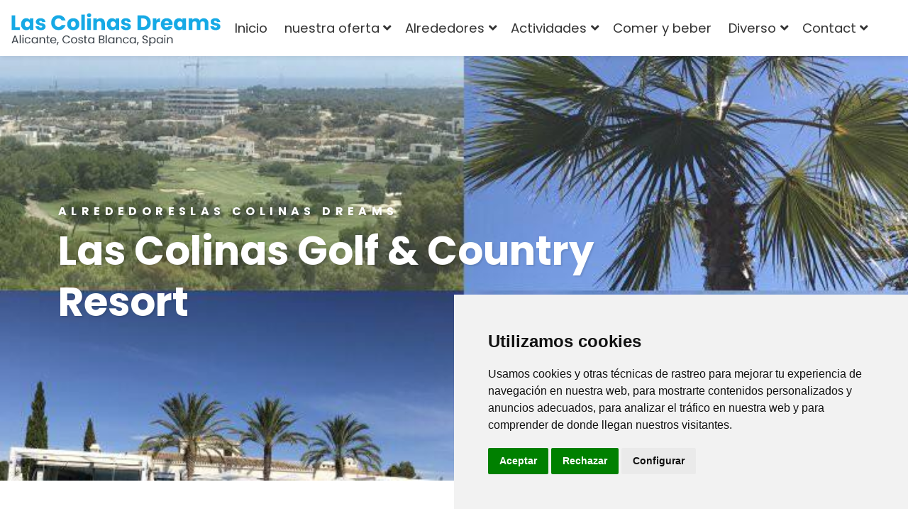

--- FILE ---
content_type: text/html; charset=UTF-8
request_url: https://www.lascolinasdreams.com/es/omgeving/las-colinas-golf-country-resort
body_size: 9990
content:
<!DOCTYPE html>
<html lang="es">
<head>
    <meta charset="utf-8">
    <meta http-equiv="X-UA-Compatible" content="IE=edge">
    <title>Omgeving Las Colinas Golf &amp; Country Resort - Las Colinas Dreams</title>
    <meta name="description" content="">
    <meta name="viewport" content="width=device-width, initial-scale=1">
    <meta name="robots" content="all,follow">
    <meta name="csrf-token" content="mAZqt6jskZ3HjYdANMXi2q4YrrqNm2c4WRX3OseS">

    <link rel="preload" href="/uploads/a9a87bb352311f1b7e40cfa7cb4fde9d4935ea04/lascolinas-pagina-2.jpg" as="image" fetchpriority="high">
<link rel="preload" href="https://www.lascolinasdreams.com/storage/FV994rfNJoU0AiIompY9hX5pnBPCicDZ8fhv7lsA.png" as="image" fetchpriority="high">

    <script type="text/javascript">
    window.accommodationRedirectUrl = 'https://www.lascolinasdreams.com/travel/accommodation';
    window.autocompleteUrl = 'https://api1.falcoserver.nl/destinations?source_filter=ZmFsY28ubGFzY29saW5hcw==&countries=&language=es';
    window.websiteApiSearchFilters = {};
    window.language = 'es';
    window.interactId = null;
    window.pageId = 49;
    window.dateFormat = 'DD-MM-YYYY';
    window.translations = {
        'reset-selection': 'Restablecer selección'
    };
    window.urlParameters = [];
    window.apiAccommodationUrl = 'https://api1.falcoserver.nl/accommodation';
    window.pageLogic = '';
    window.searchPageUrl = '';
    window.accommodationUrl = 'L2VzL2Fsb2phbWllbnRvL2xpbW9uZXJvLTMwLWFwcGFydGVtZW50LTY=';
    window.parkUrl = '';
    window.loadToolbar = false;
    window.termsFeed = false;
        window.renderSearchLocal = true;
    window.searchUrl = 'https://api1.falcoserver.nl/accommodations';
    window.sourceFilter = 'ZmFsY28ubGFzY29saW5hcw==';
    window.withScroll = true;
    </script>

    <script type="text/javascript">
        if ("IntersectionObserver" in window) {
        // add style to hide all elements with lazy background loading
        var cssString = '<style>' +
            '*:not(.children-in-view) > .background-lazy-loading:not(.bg-in-view) { background: none !important; }' +
            '</style>';
        document.head.insertAdjacentHTML('beforeend', cssString);

        document.addEventListener("DOMContentLoaded", function () {
            window.initLazyLoading();
        });
    }

        window.initLazyLoading = function() {
        if (! ("IntersectionObserver" in window)) {
            return;
        }

        var lazyBackgroundObserver = new IntersectionObserver(function(entries, observer) {
            entries.forEach(function(entry) {
                if (entry.isIntersecting) {
                    entry.target.classList.add("bg-in-view");
                    lazyBackgroundObserver.unobserve(entry.target);
                    // when loading the second swiper slide load all others
                    if (entry.target.dataset && parseInt(entry.target.dataset.swiperSlideIndex) > 0) {
                        entry.target.parentElement.classList.add('children-in-view');
                    }
                }
            });
        });

        var newLazyBackgrounds = [].slice.call(document.querySelectorAll(".background-lazy-loading:not(.bg-observing)"));
        newLazyBackgrounds.forEach(function(lazyBackground) {
            lazyBackgroundObserver.observe(lazyBackground);
            lazyBackground.classList.add("bg-observing");
        });
    }
    </script>

    
    
    <link rel="canonical" href="https://www.lascolinasdreams.com/es/omgeving/las-colinas-golf-country-resort">
<link rel="alternate" hreflang="nl" href="https://www.lascolinasdreams.com/nl/omgeving/las-colinas-golf-country-resort">
<link rel="alternate" hreflang="en" href="https://www.lascolinasdreams.com/en/omgeving/las-colinas-golf-country-resort">
<link rel="alternate" hreflang="fr" href="https://www.lascolinasdreams.com/fr/omgeving/las-colinas-golf-country-resort">
<link rel="alternate" hreflang="es" href="https://www.lascolinasdreams.com/es/omgeving/las-colinas-golf-country-resort">
<link rel="alternate" hreflang="x-default" href="https://www.lascolinasdreams.com/en/omgeving/las-colinas-golf-country-resort">


    <link rel="icon" href="https://www.lascolinasdreams.com/storage/jvBVbiC4Y33gPsTfU9V2rdm6uNPPSxD8NpNAiARi.png">
    <link rel="stylesheet" href="https://www.lascolinasdreams.com/themes/bootstrap-directory/css/app.css?v=1768925476" fetchpriority="high">

        <meta name="twitter:card" content="summary_large_image">
    <meta name="twitter:title" content="Omgeving Las Colinas Golf & Country Resort - Las Colinas Dreams">
    <meta name="twitter:site" content="https://www.lascolinasdreams.com/es/omgeving/las-colinas-golf-country-resort">
    <meta name="twitter:description" content="">
    
        <meta property="og:locale" content="es">
    <meta property="og:type" content="website">
    <meta property="og:title" content="Omgeving Las Colinas Golf & Country Resort - Las Colinas Dreams">
    <meta property="og:description" content="">
        <meta property="og:url" content="https://www.lascolinasdreams.com/es/omgeving/las-colinas-golf-country-resort">
    <meta property="og:site_name" content="Las Colinas Dreams">


            <!-- browsers -->
        <!-- Google Tag Manager -->
        <script type="text/javascript">
            window.dataLayer = window.dataLayer || [];
            function gtag() {
                dataLayer.push(arguments);
            }
            gtag("consent", "default", {
                ad_personalization: "denied",
                ad_storage: "denied",
                ad_user_data: "denied",
                analytics_storage: "denied",
                personalization_storage: "denied",
                functionality_storage: "denied",
                security_storage: "granted",
                wait_for_update: 500,
            });
            gtag('js', new Date());
            gtag('config', 'GTM-MJ5B7XW');

            function loadGTM() {
                (function(w,d,s,l,i){w[l]=w[l]||[];w[l].push({'gtm.start':
                        new Date().getTime(),event:'gtm.js'});var f=d.getElementsByTagName(s)[0],
                    j=d.createElement(s),dl=l!='dataLayer'?'&l='+l:'';j.async=true;j.src=
                    'https://www.googletagmanager.com/gtm.js?id='+i+dl;f.parentNode.insertBefore(j,f);
                })(window,document,'script','dataLayer','GTM-MJ5B7XW');
            }
            function loadGtag() {
                var gtagScript = document.createElement('script');
                gtagScript.src = 'https://www.googletagmanager.com/gtag/js?id=GTM-MJ5B7XW';
                document.head.appendChild(gtagScript);
            }
        </script>
                <!-- End Google Tag Manager -->
        <!-- browsers -->
        
        <style>
        div.text-container,
p.lead, .lead,
p.default, .default {
    font-size: 1.25rem;
    font-weight: 300;
}
div.text-container b,
div.text-container strong {
    font-weight: bold;
}
    </style>
        <link rel="stylesheet" href="https://www.lascolinasdreams.com/themes/bootstrap-directory/css/other.css?v=1768925476" fetchpriority="low">
</head>
<body>

<script type="text/javascript">
    window.hideEmptyTabs = function (containerSelector) {
        var tabs = document.querySelectorAll(containerSelector + ' .nav-tabs .nav-link');
        var panes = document.querySelectorAll(containerSelector + ' .tab-content .tab-pane');
        for (var i = 0; i < panes.length; i++) {
            if (panes[i].children[0].innerHTML.trim() === ''
                || (panes[i].children[0].children.length === 1
                    && panes[i].children[0].children[0].innerHTML.trim() === '')
            ) {
                tabs[i].style.display = 'none';
            } else {
                tabs[i].style.display = 'block';
            }
        }
    };
</script>



<style>* { box-sizing: border-box; } body {margin: 0;}.py-5.cta-small.dark-overlay.IDKRYWZPM8VT3TL7{background-image:url(/uploads/acaa3e4bd495d78ee263c6f128df6427f22baab1/Limonero-1.jpg);background-size:cover;background-repeat:no-repeat;background-attachment:fixed;background-position:center bottom;}</style><div class="IDKRYWZ76REUKJ71">
<header class="header">
    <nav class="navbar navbar-expand-lg fixed-top shadow navbar-light bg-white">
        <div class="container-fluid">
            <div class="d-flex align-items-center">
                <a href="/es" title="Las Colinas Dreams" class="navbar-brand py-1">
                    <span class="d-none">Las Colinas Dreams</span>
                    <img src="https://www.lascolinasdreams.com/storage/FV994rfNJoU0AiIompY9hX5pnBPCicDZ8fhv7lsA.png" alt="Las Colinas Dreams">
                </a>
            </div>
            <button type="button" data-bs-toggle="collapse" data-bs-target="#navbarCollapse" aria-controls="navbarCollapse" aria-expanded="false" aria-label="Toggle navigation" class="navbar-toggler navbar-toggler-right">
                <i class="fa fa-bars"></i>
            </button>
            <div id="navbarCollapse" class="collapse navbar-collapse">
                <ul class="navbar-nav ms-auto pt-4 pt-lg-0">
                                            <li class="nav-item me-3">
                            <a href="/es" title="Inicio" class="nav-link ps-2 ps-lg-0" >
                                Inicio                            </a>
                        </li>
                                                <li class="nav-item dropdown me-3">
                            <span data-bs-toggle="dropdown" aria-haspopup="true" aria-expanded="false" class="nav-link ps-2 ps-lg-0 dropdown-toggle">
                                nuestra oferta                            </span>
                            <div class="dropdown-menu dropdown-menu-end">
                                                                <a href="/es/alojamiento/limonero-30-appartement-6" title="Limonero 30 Departamento 6" class="dropdown-item" >
                                    Limonero 30 Departamento 6                                </a>
                                                            </div>
                        </li>
                                                <li class="nav-item dropdown me-3">
                            <span data-bs-toggle="dropdown" aria-haspopup="true" aria-expanded="false" class="nav-link ps-2 ps-lg-0 dropdown-toggle">
                                Alrededores                            </span>
                            <div class="dropdown-menu dropdown-menu-end">
                                                                <a href="/es/omgeving/algemene-informatie" title="Información general" class="dropdown-item" >
                                    Información general                                </a>
                                                                <a href="/es/omgeving/las-colinas-golf-country-resort" title="Las Colinas Golf &amp; Country Resort" class="dropdown-item" >
                                    Las Colinas Golf &amp; Country Resort                                </a>
                                                                <a href="/es/omgeving/alicante" title="Alicante" class="dropdown-item" >
                                    Alicante                                </a>
                                                                <a href="/es/omgeving/elche" title="Elche" class="dropdown-item" >
                                    Elche                                </a>
                                                                <a href="/es/omgeving/orihuela" title="Orihuela" class="dropdown-item" >
                                    Orihuela                                </a>
                                                                <a href="/es/omgeving/zoutmeren-costa-blanca" title="Las salinas de la Costa Blanca" class="dropdown-item" >
                                    Las salinas de la Costa Blanca                                </a>
                                                                <a href="/es/omgeving/cartagena" title="Cartagena" class="dropdown-item" >
                                    Cartagena                                </a>
                                                                <a href="/es/omgeving/murcia" title="Murcia" class="dropdown-item" >
                                    Murcia                                </a>
                                                                <a href="/es/omgeving/lo-pagan" title="Lo Pagan" class="dropdown-item" >
                                    Lo Pagan                                </a>
                                                                <a href="/es/omgeving/zuidelijke-costa-blanca" title="Costa Blanca Sur" class="dropdown-item" >
                                    Costa Blanca Sur                                </a>
                                                                <a href="/es/omgeving/costa-calida" title="Costa Calida" class="dropdown-item" >
                                    Costa Calida                                </a>
                                                                <a href="/es/omgeving/stranden-zuidelijke-costa-brava-costa-calida" title="Playas de la Costa Blanca Sur y Costa Cálida" class="dropdown-item" >
                                    Playas de la Costa Blanca Sur y Costa Cálida                                </a>
                                                                <a href="/es/omgeving/golfterreinen-in-de-buurt" title="Campos de golf cercanos" class="dropdown-item" >
                                    Campos de golf cercanos                                </a>
                                                            </div>
                        </li>
                                                <li class="nav-item dropdown me-3">
                            <span data-bs-toggle="dropdown" aria-haspopup="true" aria-expanded="false" class="nav-link ps-2 ps-lg-0 dropdown-toggle">
                                Actividades                            </span>
                            <div class="dropdown-menu dropdown-menu-end">
                                                                <a href="/es/omgeving/algemene-informatie" title="Todas las actividades" class="dropdown-item" >
                                    Todas las actividades                                </a>
                                                                <a href="/es/activiteiten/wandelen" title="Senderismo" class="dropdown-item" >
                                    Senderismo                                </a>
                                                                <a href="/es/activiteiten/fietsen" title="Ciclismo" class="dropdown-item" >
                                    Ciclismo                                </a>
                                                                <a href="/es/activiteiten/shoppen" title="Shopping" class="dropdown-item" >
                                    Shopping                                </a>
                                                                <a href="/es/activiteiten/golfen" title="Campos de golf cercanos" class="dropdown-item" >
                                    Campos de golf cercanos                                </a>
                                                                <a href="/es/activiteiten/tennis-paddel" title="Tenis y pádel" class="dropdown-item" >
                                    Tenis y pádel                                </a>
                                                                <a href="/es/activiteiten/wellness" title="Bienestar" class="dropdown-item" >
                                    Bienestar                                </a>
                                                                <a href="/es/activiteiten/bezichtigen" title="Visitar" class="dropdown-item" >
                                    Visitar                                </a>
                                                            </div>
                        </li>
                                                <li class="nav-item me-3">
                            <a href="/es/eten-en-drinken" title="Comer y beber" class="nav-link ps-2 ps-lg-0" >
                                Comer y beber                            </a>
                        </li>
                                                <li class="nav-item dropdown me-3">
                            <span data-bs-toggle="dropdown" aria-haspopup="true" aria-expanded="false" class="nav-link ps-2 ps-lg-0 dropdown-toggle">
                                Diverso                            </span>
                            <div class="dropdown-menu dropdown-menu-end">
                                                                <a href="/es/diversen-1" title="Diverso 1" class="dropdown-item" >
                                    Diverso 1                                </a>
                                                            </div>
                        </li>
                                                <li class="nav-item dropdown me-3">
                            <span data-bs-toggle="dropdown" aria-haspopup="true" aria-expanded="false" class="nav-link ps-2 ps-lg-0 dropdown-toggle">
                                Contact                            </span>
                            <div class="dropdown-menu dropdown-menu-end">
                                                                <a href="/es/contact" title="Contacto" class="dropdown-item" >
                                    Contacto                                </a>
                                                                <a href="/es/reserverings-en-huurvoorwaarden" title="Condiciones de reserva y alquiler" class="dropdown-item" >
                                    Condiciones de reserva y alquiler                                </a>
                                                            </div>
                        </li>
                                            <li class="nav-item me-2 pt-2 pt-lg-0">
                        
<select class="language-picker selectpicker" data-width="fit" data-dropdown-align-right="true" >
        <option          data-url="/nl/omgeving/las-colinas-golf-country-resort"
        data-content='<span class="flag-icon flag-icon-nl"></span><span class="language-name ms-2">Nederlands</span>'>
        Nederlands    </option>
        <option          data-url="/en/omgeving/las-colinas-golf-country-resort"
        data-content='<span class="flag-icon flag-icon-gb"></span><span class="language-name ms-2">English</span>'>
        Engels    </option>
        <option          data-url="/fr/omgeving/las-colinas-golf-country-resort"
        data-content='<span class="flag-icon flag-icon-fr"></span><span class="language-name ms-2">Français</span>'>
        Frans    </option>
        <option disabled selected        data-url="/es/omgeving/las-colinas-golf-country-resort"
        data-content='<span class="flag-icon flag-icon-es"></span><span class="language-name ms-2">Español</span>'>
        Spaans    </option>
    </select>

                    </li>
                                    </ul>
                                <ul class="navbar-nav ms-auto pt-2 pt-lg-0">
                    <li class="nav-item mt-3 mt-lg-0 ms-lg-3 d-lg-none d-xl-inline-block">
                        <a href="/es/alojamiento/limonero-30-appartement-6#availability" class="btn btn-secondary">
                            Reserve su estadía                        </a>
                    </li>
                </ul>
                            </div>
        </div>
    </nav>
</header>
</div><div class="IDKRYWZE3EB7BLE3"><style>* { box-sizing: border-box; } body {margin: 0;}.IDKGM7ZWPHZ09EK5{padding:50px 0 50px 0;}.container.IDKGM872S29L4XV35{padding:25px 15px 0 15px;}.py-5.cta-small.dark-overlay.IDKGM8MYAQ5ISB423{background-image:url(/uploads/66105c1e41b03f71219caff832288629/villakairos32.jpg);background-position:center center;background-repeat:no-repeat;background-size:cover;background-attachment:scroll;}.hero-home.IDKRYWI43O553UU1{background-image:url(/uploads/a9a87bb352311f1b7e40cfa7cb4fde9d4935ea04/lascolinas-pagina-2.jpg);background-attachment:scroll;background-size:cover;background-position:center center;background-repeat:no-repeat;}.row.IDKGM80B0CJI8UL9{padding:0 0 50px 0;}.row.IDKRYWM1I49DDC023{padding:0 0 50px 0;}.py-5.cta-small.dark-overlay.IDKRYWZPM8VT3TL7{background-image:url("/uploads/acaa3e4bd495d78ee263c6f128df6427f22baab1/Limonero-1.jpg");background-attachment:fixed;background-size:cover;background-position-x:center;background-position-y:bottom;background-repeat-x:no-repeat;background-repeat-y:no-repeat;}.row.IDKRYXJ2PKD6WEU8{padding:0 0 0 0;}.btn.btn-outline-primary.btn-block.IDKRYXIJ6GXNI1Q6{min-width:autopx;min-height:autopx;max-width:autopx;max-height:autopx;}*{box-sizing:border-box;}body{margin-top:0px;margin-right:0px;margin-bottom:0px;margin-left:0px;}</style><section class="hero-home py-6 py-md-7 IDKRYWI43O553UU1">
    <div class="swiper-container hero-slider">
        <div class="swiper-wrapper dark-overlay">
            <div class="swiper-slide IDKRYWI43QBDYZC2"></div>
            <div class="swiper-slide IDKRYWI43RT5IIG3"></div>
            <div class="swiper-slide IDKRYWI43S001ZE4"></div>
            <div class="swiper-slide IDKRYWI43SGACX85"></div>
        </div>
    </div>
    <div class="container text-white z-index-20">
        <div class="row">
            <div class="col-xl-10">
                <div class="text-center text-lg-start">
                    <p data-raw-content="true" class="subtitle letter-spacing-4 mb-2 text-secondary text-shadow"><span style="color:#ffffff;">ALREDEDORESlas Colinas Dreams</span></p>
                    <h1 data-raw-content="true" class="display-4 fw-bold text-shadow">Las Colinas Golf &amp; Country Resort</h1>
                </div>
            </div>
        </div>
    </div>
</section><div phpb-blocks-container="" class="IDKGM7ZWPHZ09EK5"><div class="container IDKGM8006M3IHII7">
    <div phpb-blocks-container=""><h2 data-raw-content="true" class="IDKRYXG1IUNTAHH7">Las Colinas Golf &amp; Country Resort</h2><p data-raw-content="true" class="lead mb-4 IDKRYWJABFYR0Z78">Por supuesto, Las Colinas Golf &amp; Country Club es famoso por su hermoso Par72 Golf de 18 hoyos, un campo de golf que se encuentra entre los mejores del mundo, votado una y otra vez como Mejor Campo de Golf de España, y que ya, después de sólo 10 años, se ha convertido en un clásico en las eliminatorias de segunda ronda del PGA pro tour.<br><br>Sin embargo, Las Colinas Golf &amp; Country Club es mucho más que golf. Elegido cada año como el mejor complejo de golf y villas de Europa (e incluso regularmente como el mejor complejo de villas del mundo) (travelawards), Las Colinas cuenta con una gran cantidad de otras opciones deportivas tanto para los residentes como para los visitantes.<br><br>Desde los deportes hasta la gastronomía, las opciones abundan.<br></p><h2 data-raw-content="true" class="IDKRYXGMKNM6IL611 IDKUZEZ0GEBID4F0">Deporte:</h2><p data-raw-content="true" class="lead mb-4 IDKRYXG6A9IRGY79">El nuevo Racquet Club: Esta nueva instalación (2019) cuenta con 3 pistas de tenis (de tierra batida), 2 pistas de pádel (el pádel es la nueva tendencia en el deporte, y es una especie de combinación de tenis y squash) y una pista polideportiva de fútbol y baloncesto.<br>Junto al Racquet Club hay una academia profesional de tenis y pádel, dirigida por Adriano Tavelli. La Academia ofrece clases en grupo e individuales según el programa de la Federación Internacional de Tenis, tanto para adultos como para niños a partir de 5 años.<br><br>También es nuevo, el nuevo y hermoso Fitness, con una maravillosa vista de la naturaleza de Las Colinas. Unido al gimnasio, hay un spa, con diversos tratamientos de belleza y masajes, de nuevo con vistas a la naturaleza.<br><br>Hablando del entorno natural, Las Colinas Golf &amp; Country Club está situado en medio de la hermosa Sierra Escalona. Una actividad muy popular es seguir el Camino de la Naturaleza. Tienes dos posibilidades: La ruta de senderismo de 3 km. Y la ruta de senderismo y bicicleta de montaña de 5 km. Ambas rutas serpentean por la naturaleza virgen en la que se encuentra Las Colinas Golf &amp; Country Club.<br><br>Y, por supuesto, está la pieza de resistencia, la famosa Academia de Golf de Las Colinas. Aquí, todos, jóvenes y mayores, pueden aprender a jugar al golf en el mejor campo de España, con una gran zona de prácticas e incluso una instalación de juego corto.<br></p><h2 data-raw-content="true" class="IDKRYXGMKNM6IL611 IDKRYXHZEDI9YA50">Comida y bebida:<br></h2><p data-raw-content="true" class="lead mb-4 IDKUZEZ71KKVZNX1">Y después de tanto deporte y sudor, nos merecemos bebidas refrescantes y una deliciosa comida. Los diversos restaurantes y bares del Las Colinas Golf &amp; Country Club son perfectos para ello.</p><h3 data-raw-content="true" class="IDKUZF0CT76BO5B6">Unik Cafe:</h3><p data-raw-content="true" class="lead mb-4 IDKUZF0KLC84WWZ7">Situado en la Casa Club, Unik es el bar/bistró informal, con una hermosa vista del campo de golf y del lago con fuente.</p><h3 data-raw-content="true" class="IDKUZF0TDQW4D5L8">Il Palco:<br></h3><p data-raw-content="true" class="lead mb-4 IDKUZF0Z27520WU9">Este auténtico restaurante italiano es probablemente el mejor que se puede encontrar en la Costa Blanca. Las deliciosas pastas, así como la carne y el pescado, y por supuesto los deliciosos postres se combinan con los mejores vinos italianos y españoles. La terraza ofrece unas vistas incomparables de la hermosa campiña.</p><h3 data-raw-content="true" class="IDKUZEZTYG2MY573">Umawa:</h3><p data-raw-content="true" class="lead mb-4 IDKUZF02XMKOW825">Fusion tot in de details.<br>​​​​​​​Umawa is een combinatie van Nippon, Spaanse en Peruaanse invloeden, en staat onder leiding van de Executive Chef Alphonso Lillo.<br><br>​​​​​​​Twijfel niet en reserveer via onze online reservatie tool een van de regio’s beste verblijven.!</p><div class="row IDKRYXIGNU7NAHF4">
    <div phpb-blocks-container="" class="col-md-4"><a href="/es/omgeving/algemene-informatie" class="btn btn-outline-primary btn-block IDKRYXIJ6GXNI1Q6">Volver a alrededores</a></div>
    <div phpb-blocks-container="" class="col-md-4"></div>
    <div phpb-blocks-container="" class="col-md-4"></div>
</div></div>
</div></div></div><section class="py-5 cta-small dark-overlay IDKRYWZPM8VT3TL7">
    <div class="container">
        <div class="row">
            <div class="col-12 col-md-8 text-center text-md-start overlay-content">
                <p data-raw-content="true" class="h2 mb-0"><span style="color:#ffffff;">Interesado en nuestra casa de vacaciones?</span></p>
            </div>
            <div class="col-12 col-md-4 mt-3 mt-md-0 text-center overlay-content"><a href="https://www.lascolinasdreams.com/es/alojamiento/limonero-30-appartement-6#availability" class="btn btn-primary IDKRYWZPMCMKBLE8">Precio y disponibilidad</a></div>
        </div>
    </div>
</section><div class="IDKRYWZKQCQVULT5"><footer class="position-relative z-index-10 d-print-none">
    <div class="py-4 fw-light bg-gray-800 text-gray-300">
        <div class="container">
            <div class="row align-items-center">
                <div class="col-md-6 text-center text-md-start">
                    <p class="text-sm mb-md-0">
                        <span>
    &copy; 2026 Las Colinas Dreams        &nbsp;|&nbsp;
    <a class="text-gray-300" href="https://www.falcotravel.com" target="_blank"
       title="Sitios web para casas de vacaciones, parques de vacaciones y operadores turísticos">
        Sitio web de FalcoTravel    </a>
    </span>

                    </p>
                </div>
                <div class="col-md-6">
                </div>
            </div>
        </div>
    </div>
</footer></div>
<script type="text/javascript">
    (function () {
        var searchTopBar = document.getElementById('mobile-search-topbar');
        if (searchTopBar) {
            var accommodationSearch = document.getElementById('accommodation-search');
            if (accommodationSearch && accommodationSearch.offsetTop > 200) {
                searchTopBar.classList.add("d-none");
            } else {
                var navbar = document.getElementsByClassName('navbar')[0];
                if (navbar) {
                    searchTopBar.style.top = navbar.offsetHeight + 'px';
                    navbar.classList.add("with-search-topbar");
                }
            }
        }

        var accommodationBottomBar = document.getElementById('mobile-accommodation-bottombar');
        if (accommodationBottomBar) {
            document.body.appendChild(accommodationBottomBar);
        }

        var bookingBottomBar = document.getElementById('mobile-booking-bottombar');
        if (bookingBottomBar) {
            // on mobile hide all elements below the booking sidebar
            var bookingBottomBarRoot = bookingBottomBar;
            while (bookingBottomBarRoot.parentNode) {
                if (bookingBottomBarRoot.parentNode.tagName === 'BODY') break;
                bookingBottomBarRoot = bookingBottomBarRoot.parentNode;
            }
            var bookingBottomBarRootFound = false;
            for (var i = 0; i < document.body.children.length; i++) {
                var rootEl = document.body.children[i];
                if (bookingBottomBarRootFound && (rootEl.tagName === 'DIV' || rootEl.tagName === 'FOOTER')) {
                    rootEl.classList.add('d-none');
                    rootEl.classList.add('d-lg-block');
                }
                if (rootEl === bookingBottomBarRoot) {
                    bookingBottomBarRootFound = true;
                }
            }

            document.body.appendChild(bookingBottomBar);
        }

        if (window.isSingleDayRental) {
            let elementsToHide = document.querySelectorAll(".hide-when-single-day-rental");
            for (let i = 0; i < elementsToHide.length; i++) {
                elementsToHide[i].classList.add('d-none');
            }
        }

        // carry link title to child image alt (SEO improvement)
        var pageLinks = document.getElementsByTagName('a');
        for (i = 0; i < pageLinks.length; i++) {
            if (pageLinks[i].title && pageLinks[i].children.length) {
                var firstChild = pageLinks[i].children[0];
                if (firstChild.tagName === 'IMG') {
                    firstChild.alt = pageLinks[i].title;
                }
            }
        }

        window.setBodyPaddingTop = function() {
            let navbarCollapse = document.querySelector("#navbarCollapse:not(.show)");
            if (!navbarCollapse) return;
            let navBar = navbarCollapse.closest(".navbar");
            let navbarHeight = navBar.offsetHeight;
            document.body.style.paddingTop = navbarHeight + 'px';
        }
        window.setBodyPaddingTop();
        window.addEventListener("app-loaded", function() {
            window.setBodyPaddingTop();
        });
    })();

    /**
     * Capture click events before scripts are loaded and replay them after all JS has been initialized.
     */
    (function() {
        let appLoaded = false;
        let pendingClick = false;

        let elementsWithJsClick = document.querySelectorAll("button, .dropdown-toggle");
        for (let i = 0; i < elementsWithJsClick.length; i++) {
            let element = elementsWithJsClick[i];
            element.addEventListener("click", function() {
                if (! appLoaded) {
                    pendingClick = element;
                }
            });
        }

        window.addEventListener("app-loaded", function() {
            appLoaded = true;
            if (pendingClick) {
                setTimeout(function() {
                    pendingClick.click();
                }, 50);
            }
        });
    })();
</script>


<script type="application/ld+json">
    {
        "@context": "https://schema.org",
        "@type": "Organization",
        "name": "Las Colinas Dreams",
                "contactPoint": [{
            "@type": "ContactPoint",
            "telephone": "0032476290740",
            "contactType": "Customer Service"
        }],
                "url": "https://www.lascolinasdreams.com",
        "logo": "https://www.lascolinasdreams.com/storage/FV994rfNJoU0AiIompY9hX5pnBPCicDZ8fhv7lsA.png"
    }
</script>


<!-- Main script -->
<script type="text/javascript">
    window.$ = true; // let external scripts know that jQuery will be loaded
    document.addEventListener("DOMContentLoaded", function() {
        let scriptTag = document.createElement('script');
        scriptTag.setAttribute('src', 'https://www.lascolinasdreams.com/themes/bootstrap-directory/js/app.js?v=1768925476');
        document.body.appendChild(scriptTag);
    });
</script>

<!-- Block scripts -->
<script type="text/javascript">
    window.addEventListener("app-loaded", function(event) {
        document.querySelectorAll("script").forEach(function (scriptTag) {
            setTimeout(function () {
                scriptTag.dispatchEvent(new Event('run-script'));
            }, 10);
        });
    });
</script>


<!-- Cookie Consent by TermsFeed Privacy Policy and Consent Generator -->
<script type="text/javascript" charset="UTF-8">
    window.addEventListener("app-loaded", function(event) {
        cookieconsent.run({
            "notice_banner_type": "simple",
            "consent_type": "express",
            "palette": "light",
            "language": "es",
            "page_load_consent_levels": [
                "strictly-necessary"
            ],
            "notice_banner_reject_button_hide": false,
            "preferences_center_close_button_hide": false,
            "page_refresh_confirmation_buttons": false,
            "website_name": "",

            "callbacks": {
                "scripts_specific_loaded": (level) => {
                    console.log(level + ' consent given');
                    switch(level) {
                        case 'tracking':
                            gtag('consent', 'update', {
                                ad_personalization: "denied",
                                ad_storage: "denied",
                                ad_user_data: "denied",
                                personalization_storage: "denied",
                                functionality_storage: "denied",
                                security_storage: "granted",
                                analytics_storage: "granted"
                            });
                            gtag("set", "url_passthrough", true);
                            loadGtag();
                            break;
                        case 'targeting':
                            gtag('consent', 'update', {
                                ad_personalization: "granted",
                                ad_storage: "granted",
                                ad_user_data: "granted",
                                personalization_storage: "granted",
                                functionality_storage: "granted",
                                security_storage: "granted",
                                analytics_storage: "granted"
                            });
                            gtag("set", "url_passthrough", true);
                            loadGTM();
                            console.log(level + ' consent gtag fired');
                            break;
                    }
                }
            },
            "callbacks_force": true
        });
        if (document.querySelector('.cc-nb-changep')) {
            document.querySelector('.cc-nb-changep').addEventListener('click', function() {
                window.extendCookieConsent();
            });
        }

        window.openCookieConsent = function() {
            cookieconsent.openPreferencesCenter();
            window.extendCookieConsent();
        };

        window.cookieConsentExtended = false;
        window.extendCookieConsent = function() {
            if (!window.termsFeed || window.cookieConsentExtended) {
                return;
            }
            var cookieTabId = ''
            for (cookieTabId in window.termsFeed) {
                var cookieTabElement = document.getElementById(cookieTabId);
                for (var cookieGroupIndex in window.termsFeed[cookieTabId]) {
                    for (var cookieIndex in window.termsFeed[cookieTabId][cookieGroupIndex]) {
                        var cookie = window.termsFeed[cookieTabId][cookieGroupIndex][cookieIndex];
                        if (! cookie.name) continue;
                        var cookieNameElement = document.createElement('p');
                        cookieNameElement.className = 'mt-3 mb-1 fw-bold';
                        cookieNameElement.innerHTML = cookie.name;
                        cookieTabElement.appendChild(cookieNameElement);
                        var cookieValues = cookie[window.language].split('|');
                        var cookieHeadings = {
                            'nl': ['Leverancier', 'Omschrijving', 'Bewaartermijn', 'Locatie van verwerking', 'Wettelijke basis', 'Niet van toepassing op deze website', 'Actief', 'Inactief'],
                            'en': ['Vendor', 'Description', 'Retention period', 'Location of processing', 'Legal basis', 'Not applicable to this website', 'Active', 'Inactive'],
                            'de': ['Herausgeber', 'Beschreibung', 'Aufbewahrungsfrist', 'Verarbeitungsort', 'Rechtliche Grundlage', 'Nicht auf diese Website anwendbar', 'Aktiv', 'Inaktiv'],
                            'fr': ['Fournisseur', 'Description', 'Durée de conservation', 'Lieu de traitement', 'Base légale', 'Ne s\'applique pas à ce site Web', 'Actif', 'Inactif'],
                            'es': ['Proveedor', 'Descripción', 'Plazo de conservación', 'Lugar de tratamiento', 'Base legal', 'No aplicable a este sitio web', 'Activo', 'Inactivo'],
                            'it': ['Fornitore', 'Descrizione', 'Periodo di conservazione', 'Luogo di trattamento', 'Base giuridica', 'Non applicabile a questo sito web', 'Attivo', 'Inattivo'],
                        }[window.language];
                        var cookieDescriptionElement = document.createElement('table');
                        cookieDescriptionElement.classList.add('cookie-table', 'mb-3');
                        cookieDescriptionElement.innerHTML = '<tr><td>' + cookieHeadings[0] + '</td><td>' + cookieValues[0] + '</td></tr>';
                        cookieDescriptionElement.innerHTML += '<tr><td>' + cookieHeadings[1] + '</td><td>' + cookieValues[1] + '</td></tr>';
                        cookieDescriptionElement.innerHTML += '<tr><td>' + cookieHeadings[2] + '</td><td>' + cookieValues[2] + '</td></tr>';
                        cookieDescriptionElement.innerHTML += '<tr><td>' + cookieHeadings[3] + '</td><td>' + cookieValues[3] + '</td></tr>';
                        if (window.language === 'de' && cookieTabId === 'content_strictly-necessary') {
                            cookieDescriptionElement.innerHTML += '<tr><td>' + cookieHeadings[4] + '</td><td>DSGVO Art.7 Absatz 1</td></tr>';
                        }
                        cookieTabElement.appendChild(cookieDescriptionElement);
                    }
                    // add checkbox at the end of each group
                    if (cookieTabId !== 'content_strictly-necessary') {
                        var mainCheckbox = cookieTabElement.querySelector('.cc-custom-checkbox');
                        var checkboxElement = mainCheckbox.cloneNode(true);
                        checkboxElement.querySelector('input').id = mainCheckbox.querySelector('input').id + '-' + cookieGroupIndex;
                        checkboxElement.querySelector('input').name = checkboxElement.querySelector('input').id;
                        checkboxElement.querySelector('label').id = checkboxElement.querySelector('input').id + '_label';
                        checkboxElement.querySelector('label').for = checkboxElement.querySelector('input').id;
                        checkboxElement.addEventListener('click', function() {
                            var checkbox = this.querySelector('input');
                            if (checkbox.checked) {
                                checkbox.checked = false;
                            } else {
                                checkbox.checked = true;
                            }
                            this.querySelector('label').innerHTML = cookieHeadings[checkbox.checked ? 6 : 7];
                        });
                        cookieTabElement.appendChild(checkboxElement);
                    }
                    // append hr, except for last group
                    if (cookieGroupIndex < window.termsFeed[cookieTabId].length - 1) {
                        var hrElement = document.createElement('hr');
                        cookieTabElement.appendChild(hrElement);
                    }
                }
                cookieTabElement.querySelector('.cc-custom-checkbox').classList.add('d-none');
            }
            var tabs = ['content_strictly-necessary', 'content_functionality', 'content_tracking', 'content_targeting'];
            for (var i = 0; i < tabs.length; i++) {
                cookieTabId = tabs[i];
                if (! window.termsFeed[cookieTabId]) {
                    document.querySelector('#' + cookieTabId + ' .cc-custom-checkbox').remove();
                    var textElement = document.createElement('i');
                    textElement.className = 'mt-3 mb-1 fw-bold';
                    textElement.innerHTML = cookieHeadings[5];
                    document.getElementById(cookieTabId).appendChild(textElement);
                }
            }

            
            window.cookieConsentExtended = true;
        };
    });
</script>


<!-- browsers -->
<!-- browsers -->

<div id="html-tooltip-container"></div>

</body>
</html>
